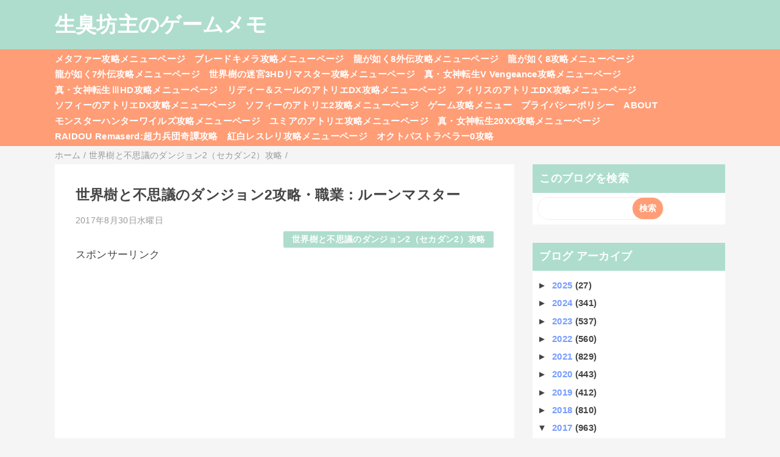

--- FILE ---
content_type: text/html; charset=utf-8
request_url: https://www.google.com/recaptcha/api2/aframe
body_size: 265
content:
<!DOCTYPE HTML><html><head><meta http-equiv="content-type" content="text/html; charset=UTF-8"></head><body><script nonce="iNAiw7sDGL8z3k616xdd-Q">/** Anti-fraud and anti-abuse applications only. See google.com/recaptcha */ try{var clients={'sodar':'https://pagead2.googlesyndication.com/pagead/sodar?'};window.addEventListener("message",function(a){try{if(a.source===window.parent){var b=JSON.parse(a.data);var c=clients[b['id']];if(c){var d=document.createElement('img');d.src=c+b['params']+'&rc='+(localStorage.getItem("rc::a")?sessionStorage.getItem("rc::b"):"");window.document.body.appendChild(d);sessionStorage.setItem("rc::e",parseInt(sessionStorage.getItem("rc::e")||0)+1);localStorage.setItem("rc::h",'1768515191911');}}}catch(b){}});window.parent.postMessage("_grecaptcha_ready", "*");}catch(b){}</script></body></html>

--- FILE ---
content_type: text/javascript; charset=UTF-8
request_url: https://bozumemo.blogspot.com/feeds/posts/default/-/%E4%B8%96%E7%95%8C%E6%A8%B9%E3%81%A8%E4%B8%8D%E6%80%9D%E8%AD%B0%E3%81%AE%E3%83%80%E3%83%B3%E3%82%B8%E3%83%A7%E3%83%B32%EF%BC%88%E3%82%BB%E3%82%AB%E3%83%80%E3%83%B32%EF%BC%89%E6%94%BB%E7%95%A5?alt=json-in-script&callback=mrp_input&max-results=10
body_size: 17170
content:
// API callback
mrp_input({"version":"1.0","encoding":"UTF-8","feed":{"xmlns":"http://www.w3.org/2005/Atom","xmlns$openSearch":"http://a9.com/-/spec/opensearchrss/1.0/","xmlns$blogger":"http://schemas.google.com/blogger/2008","xmlns$georss":"http://www.georss.org/georss","xmlns$gd":"http://schemas.google.com/g/2005","xmlns$thr":"http://purl.org/syndication/thread/1.0","id":{"$t":"tag:blogger.com,1999:blog-1698293626896699390"},"updated":{"$t":"2026-01-10T00:41:55.694+09:00"},"category":[{"term":"モンスターハンター4攻略"},{"term":"ゲーム情報"},{"term":"モンスターハンタークロスMHX攻略"},{"term":"モンスターハンター4G攻略"},{"term":"GE２攻略"},{"term":"ペルソナQ攻略"},{"term":"モンスターハンターダブルクロスMHXX攻略"},{"term":"新世界樹の迷宮2ファフニールの騎士攻略"},{"term":"新世界樹の迷宮2攻略"},{"term":"ゲームプレイ感想"},{"term":"世界樹の迷宮Ⅴ長き神話の果て（世界樹5\/SQ5）攻略"},{"term":"真・女神転生ディープストレンジジャーニー攻略"},{"term":"世界樹の迷宮X CROSS（クロス）攻略"},{"term":"ペルソナQ2（PQ2）攻略"},{"term":"P5（ペルソナ5\/Persona5）攻略"},{"term":"ポケットモンスターY攻略"},{"term":"ルルアのアトリエ攻略"},{"term":"ゼノブレイドクロス（ゼノクロ\/ゼノブレX）攻略"},{"term":"シアトリズムファイナルファンタジーカーテンコール攻略"},{"term":"リディー＆スールのアトリエ攻略"},{"term":"ソウルハッカーズ2攻略"},{"term":"真・女神転生V Vengeance（真VV）攻略"},{"term":"モンスターハンターワールド（MHW）攻略"},{"term":"P5R（ペルソナ5ザ・ロイヤル\/Persona5theRoyal）攻略"},{"term":"Vampire Survivors攻略"},{"term":"ライザのアトリエ3攻略"},{"term":"真・女神転生Ⅴ攻略"},{"term":"フィリスのアトリエ攻略"},{"term":"PS4ドラゴンクエストⅪ（ドラクエ11）攻略"},{"term":"シャリーのアトリエ攻略"},{"term":"モンスターハンターライズ：サンブレイク（MHRS）攻略"},{"term":"ドラゴンズクラウン攻略"},{"term":"閃乱カグラESTIVAL VERSUS攻略"},{"term":"オクトパストラベラー（OCTOPATH TRAVELER）攻略"},{"term":"龍が如く8攻略"},{"term":"真・女神転生ⅢノクターンHD攻略"},{"term":"ポケットモンスターオメガルビーアルファサファイア攻略"},{"term":"龍が如く7攻略"},{"term":"ゴッドイーターリザレクションGER攻略"},{"term":"ベヨネッタ3攻略"},{"term":"逆転裁判123攻略"},{"term":"モンスターハンターライズ（MHRise）攻略"},{"term":"3DSドラクエモンスターズ2攻略"},{"term":"ダークソウル2攻略"},{"term":"ファイナルファンタジー7リメイク（FF7R）攻略"},{"term":"大乱闘スマッシュブラザーズfor3DS\/WiiU攻略"},{"term":"龍が如く0ZERO攻略"},{"term":"世界樹と不思議のダンジョン2（セカダン2）攻略"},{"term":"ダークソウル3（DARK SOULSⅢ\/ダクソ3）攻略"},{"term":"どうぶつの森ハッピーホームデザイナー（ハピ森）攻略"},{"term":"ルーンファクトリー5攻略"},{"term":"龍が如く維新攻略"},{"term":"3DSドラゴンクエストⅧ（ドラクエ8）攻略"},{"term":"ファイナルファンタジー16攻略"},{"term":"フェイト\/サムライレムナント攻略"},{"term":"龍が如く維新極攻略"},{"term":"ブレイブリーデフォルト2攻略"},{"term":"真・女神転生ⅣFINAL（真4F\/メガテン4F）攻略"},{"term":"ライザのアトリエ攻略"},{"term":"アライアンス・アライブ（アラアラ）攻略"},{"term":"ブルーリフレクション　タイ（BLUE REFLECTION TIE\/帝）攻略"},{"term":"モンスターハンターワールド：アイスボーン（MHW：IB）攻略"},{"term":"ソフィーのアトリエ2攻略"},{"term":"P5S（ペルソナ5スクランブル ザ ファントム ストライカーズ）攻略"},{"term":"ユニコーンオーバーロード攻略"},{"term":"ドラゴンズクラウン小ネタ"},{"term":"HADES2（ハデス2）攻略"},{"term":"あつまれどうぶつの森（あつ森）攻略"},{"term":"エスカ＆ロジーのアトリエPlus攻略"},{"term":"スカーレットネクサス（SCARLET NEXUS）攻略"},{"term":"ソフィーのアトリエ攻略"},{"term":"世界樹の迷宮3HDリマスター攻略"},{"term":"新ロロナのアトリエ攻略"},{"term":"熱血硬派くにおくん外伝リバーシティガールズ2攻略"},{"term":"ベヨネッタ2攻略"},{"term":"LOST_JUDGMENT（ロストジャッジメント）：裁かれざる記憶攻略"},{"term":"セブンスドラゴンⅢcode:VFD（セブドラ3\/ナナドラ3）攻略"},{"term":"ライブアライブ（リメイク版）攻略"},{"term":"真女神転生Ⅳ小ネタ"},{"term":"ライザのアトリエ2攻略"},{"term":"新世界樹の迷宮小ネタ"},{"term":"龍が如く極2攻略"},{"term":"BLUE REFLECTIONブルーリフレクション幻に舞う少女の剣攻略"},{"term":"幻影異聞録＃FE攻略"},{"term":"シャリーのアトリエPlus攻略"},{"term":"アキバズトリップ2攻略"},{"term":"テイルズオブアライズ（toarise）攻略"},{"term":"ネルケと伝説の錬金術士たち～新たな大地のアトリエ～（ネルケのアトリエ）攻略"},{"term":"ファイアーエムブレム無双（FE無双）攻略"},{"term":"世界樹と不思議のダンジョン攻略"},{"term":"ドラッグオンドラグーン3攻略"},{"term":"P5T（ペルソナ5タクティカ）攻略"},{"term":"真女神転生Ⅳチャレンジクエスト"},{"term":"閃乱カグラPEACH BEACH SPLASH（閃乱カグラPBS）攻略"},{"term":"龍が如く6攻略"},{"term":"シアトリズムドラゴンクエスト"},{"term":"ニンテンドーダイレクト"},{"term":"デビルサバイバー2ブレイクレコード攻略"},{"term":"デビルサマナーソウルハッカーズ攻略"},{"term":"ドラゴンクエストヒーローズⅡ双子の王と予言の終わり（ドラクエヒーローズ2\/DQH2）攻略"},{"term":"北斗が如く攻略"},{"term":"HADES（ハデス）攻略"},{"term":"ωLabyrinthZ（オメガラビリンスゼット）攻略"},{"term":"喧嘩番長6攻略"},{"term":"CaligulaOVERDOSEカリギュラオーバードーズ（カリギュラOD）攻略"},{"term":"ゼルダ無双攻略"},{"term":"デビルメイクライ5（DevilMayCry5\/DMC5）攻略"},{"term":"ドラゴンクエストモンスターズ3魔族の王子とエルフの旅（DQM3）攻略"},{"term":"戦国BASARA4皇（戦国バサラ4皇）攻略"},{"term":"真女神転生Ⅳメインクエスト"},{"term":"ジャッジアイズJUDGE EYES：死神の遺言攻略"},{"term":"メタルマックスゼノ（METAL MAX Xeno）攻略"},{"term":"十三機兵防衛圏攻略"},{"term":"ポケットモンスターサン・ムーン（ポケモンサンムーン）攻略"},{"term":"戦国BASARA4攻略"},{"term":"新世界樹の迷宮クエスト攻略"},{"term":"ブレイブリーセカンド攻略"},{"term":"メルルのアトリエDX（アトリエ～アーランドの錬金術士１・２・３～）攻略"},{"term":"ラビリンスライフ（ωラビリンスライフ）攻略"},{"term":"リディー＆スールのアトリエDX攻略"},{"term":"仁王攻略"},{"term":"夜が来る！‐Square of the MOON- Remastered攻略"},{"term":"ドラゴンクエストヒーローズ攻略"},{"term":"ドラゴンクエストビルダーズ（DQB）攻略"},{"term":"バレットガールズ2（バレガ2）攻略"},{"term":"新世界樹の迷宮ストーリーモード攻略"},{"term":"ZEROESCAPE刻のジレンマ（極限脱出）攻略"},{"term":"シャリーのアトリエDX攻略"},{"term":"プロジェクトクロスゾーン2（PXZ2）攻略"},{"term":"ゆらぎ荘の幽奈さん湯けむり迷宮（ダンジョン）攻略"},{"term":"スプラトゥーン攻略Splatoon攻略"},{"term":"天穂のサクナヒメ攻略"},{"term":"朧村正元禄怪奇譚攻略"},{"term":"アーシャのアトリエPlus攻略"},{"term":"ポケットモンスターウルトラサンウルトラムーン（ポケモンUSUM）攻略"},{"term":"この素晴らしい世界に祝福を！～希望の迷宮と集いし冒険者たち～（このすば迷宮）攻略"},{"term":"ザンキゼロ攻略"},{"term":"ドラゴンクエストビルダーズ2（DQB2）攻略"},{"term":"マリーのアトリエリメイク（Remake）攻略"},{"term":"龍が如く7外伝名を消した男攻略"},{"term":"NieR:Automata（ニーア オートマタ）攻略"},{"term":"よるのないくに攻略"},{"term":"ポッ拳（家庭用）攻略"},{"term":"大逆転裁判-成歩堂龍ノ介の冒険-攻略"},{"term":"女神異聞録ペルソナ異空の塔編攻略"},{"term":"アーマードコアⅥ攻略（AC6攻略）"},{"term":"ジャスティス学園熱血青春日記2攻略"},{"term":"トトリのアトリエDX（アトリエ～アーランドの錬金術士1・2・3～）攻略"},{"term":"ヴァルキリーエリュシオン攻略"},{"term":"大逆転裁判2-成歩堂龍ノ介の覺悟-攻略"},{"term":"P4Dペルソナ4ダンシング・オールナイト攻略"},{"term":"なつもん！20世紀の夏休み攻略"},{"term":"スプラトゥーン2攻略Splatoon2攻略"},{"term":"オーディンスフィアレイヴスラシル（osl）攻略"},{"term":"ロードス島戦記ディードリット・イン・ワンダーラビリンス攻略"},{"term":"逆転裁判6攻略"},{"term":"閃乱カグラ2真紅攻略"},{"term":"龍が如く極攻略"},{"term":"Touhou Luna Night's（東方ルナナイツ）攻略"},{"term":"グラビティデイズ2（GRAVITY DAZE2)攻略"},{"term":"ブラッドステインド（Bloodstained Ritual of the Night）攻略"},{"term":"絶体絶命都市4+Plus（プラス）攻略"},{"term":"ジョジョの奇妙な冒険オールスターバトル攻略"},{"term":"ゼルダの伝説神々のトライフォース2攻略"},{"term":"救国のスネジンカ:Sentinel Girls2攻略"},{"term":"新サクラ大戦攻略"},{"term":"星のカービィトリプルデラックス攻略"},{"term":"Newガンダムブレイカー（ニューガンブレ）攻略"},{"term":"エスカ＆ロジーのアトリエDX攻略"},{"term":"グランブルーファンタジーヴァーサス（GBVS）攻略"},{"term":"モン勇（モンスターを倒して強い剣や鎧を手にしなさい。死んでも諦めずに強くなりなさい。勇者隊が魔王を倒すその日を信じています。）攻略"},{"term":"戦国BASARA真田幸村伝攻略"},{"term":"ゴッドイーター3GE3攻略"},{"term":"ソフィーのアトリエDX攻略"},{"term":"ワーク×ワーク（WORK×WORK）攻略"},{"term":"仁王2攻略"},{"term":"閃乱カグラBurst Re:Newal（バーストリニューアル\/BRN）攻略"},{"term":"Caligulaカリギュラ攻略"},{"term":"P4U2攻略"},{"term":"グリムグリモアOnceMore攻略"},{"term":"フィリスのアトリエDX攻略"},{"term":"真・女神転生SYNCHRONICITY PROLOGUE（シンクロニシティプロローグ）攻略"},{"term":"ベルセルク無双攻略"},{"term":"不思議の幻想郷ロータスラビリンス攻略"},{"term":"雑記"},{"term":"P4G攻略メモ"},{"term":"春ゆきてレトロチカ攻略"},{"term":"真女神転生Ⅳ検証"},{"term":"P5Dペルソナ5ダンシング・スターナイト攻略"},{"term":"ダンジョントラベラーズ2-2闇堕ちの乙女とはじまりの書（ダントラ2-2）攻略"},{"term":"プリンセスクラウン攻略"},{"term":"真女神転生Ⅳ魔人戦"},{"term":"Rise of the Ronin（ライズオブローニン）攻略メモ"},{"term":"新世界樹の迷宮QRコード"},{"term":"新世界樹の迷宮第六階層攻略"},{"term":"ドラゴンズクラウンバグ"},{"term":"溶鉄のマルフーシャSentinel Girls攻略"},{"term":"アームズ（ARMS）攻略"},{"term":"新世界樹の迷宮グリモア稼ぎ"},{"term":"真女神転生Ⅳトレーニングバトル"},{"term":"STRANGER OF PARADISE FINAL FANTASY ORIGIN（SOPFFO、FFオリジン、FF仁王）攻略"},{"term":"アーシャのアトリエDX攻略"},{"term":"今から始めるアーランドシリーズ"},{"term":"新世界樹の迷宮バグ"},{"term":"スパイダーマン2（Marvel's Spider-Man2）攻略"},{"term":"バルダーズ・ゲート3攻略メモ"},{"term":"巨影都市攻略"},{"term":"ゴーストオブツシマ（Ghost of Tsushima）攻略"},{"term":"モンスターハンターワイルズ攻略"},{"term":"真女神転生Ⅳバグ"},{"term":"P5X攻略メモ"},{"term":"アリスのハニハニクラッシュ攻略"},{"term":"レスレリアーナのアトリエ"},{"term":"新世界樹の迷宮クラシックモード攻略"}],"title":{"type":"text","$t":"生臭坊主のゲームメモ"},"subtitle":{"type":"html","$t":""},"link":[{"rel":"http://schemas.google.com/g/2005#feed","type":"application/atom+xml","href":"https:\/\/bozumemo.blogspot.com\/feeds\/posts\/default"},{"rel":"self","type":"application/atom+xml","href":"https:\/\/www.blogger.com\/feeds\/1698293626896699390\/posts\/default\/-\/%E4%B8%96%E7%95%8C%E6%A8%B9%E3%81%A8%E4%B8%8D%E6%80%9D%E8%AD%B0%E3%81%AE%E3%83%80%E3%83%B3%E3%82%B8%E3%83%A7%E3%83%B32%EF%BC%88%E3%82%BB%E3%82%AB%E3%83%80%E3%83%B32%EF%BC%89%E6%94%BB%E7%95%A5?alt=json-in-script\u0026max-results=10"},{"rel":"alternate","type":"text/html","href":"https:\/\/bozumemo.blogspot.com\/search\/label\/%E4%B8%96%E7%95%8C%E6%A8%B9%E3%81%A8%E4%B8%8D%E6%80%9D%E8%AD%B0%E3%81%AE%E3%83%80%E3%83%B3%E3%82%B8%E3%83%A7%E3%83%B32%EF%BC%88%E3%82%BB%E3%82%AB%E3%83%80%E3%83%B32%EF%BC%89%E6%94%BB%E7%95%A5"},{"rel":"hub","href":"http://pubsubhubbub.appspot.com/"},{"rel":"next","type":"application/atom+xml","href":"https:\/\/www.blogger.com\/feeds\/1698293626896699390\/posts\/default\/-\/%E4%B8%96%E7%95%8C%E6%A8%B9%E3%81%A8%E4%B8%8D%E6%80%9D%E8%AD%B0%E3%81%AE%E3%83%80%E3%83%B3%E3%82%B8%E3%83%A7%E3%83%B32%EF%BC%88%E3%82%BB%E3%82%AB%E3%83%80%E3%83%B32%EF%BC%89%E6%94%BB%E7%95%A5\/-\/%E4%B8%96%E7%95%8C%E6%A8%B9%E3%81%A8%E4%B8%8D%E6%80%9D%E8%AD%B0%E3%81%AE%E3%83%80%E3%83%B3%E3%82%B8%E3%83%A7%E3%83%B32%EF%BC%88%E3%82%BB%E3%82%AB%E3%83%80%E3%83%B32%EF%BC%89%E6%94%BB%E7%95%A5?alt=json-in-script\u0026start-index=11\u0026max-results=10"}],"author":[{"name":{"$t":"生臭坊主"},"uri":{"$t":"http:\/\/www.blogger.com\/profile\/10485239415343499157"},"email":{"$t":"noreply@blogger.com"},"gd$image":{"rel":"http://schemas.google.com/g/2005#thumbnail","width":"16","height":"16","src":"https:\/\/img1.blogblog.com\/img\/b16-rounded.gif"}}],"generator":{"version":"7.00","uri":"http://www.blogger.com","$t":"Blogger"},"openSearch$totalResults":{"$t":"63"},"openSearch$startIndex":{"$t":"1"},"openSearch$itemsPerPage":{"$t":"10"},"entry":[{"id":{"$t":"tag:blogger.com,1999:blog-1698293626896699390.post-6159255629350860369"},"published":{"$t":"2017-09-25T22:28:00.000+09:00"},"updated":{"$t":"2017-09-25T22:28:32.864+09:00"},"category":[{"scheme":"http://www.blogger.com/atom/ns#","term":"世界樹と不思議のダンジョン2（セカダン2）攻略"}],"title":{"type":"text","$t":"世界樹と不思議のダンジョン2攻略・バグ：お手軽にLV1攻撃力999キャラが出来てしまうバグ"},"content":{"type":"html","$t":"\u0026gt;\u003Ca href=\"http:\/\/bozumemo.blogspot.com\/p\/sqd2.html\"\u003E世界樹と不思議のダンジョン2攻略メニューページ\u003C\/a\u003E\u003Cbr \/\u003E\n\u003Cbr \/\u003E\n今作のバグで、装備を外した状態で鍛冶で武器のスロット2個目にATK（物理攻撃力増加効果）を付けた後に装備した状態で鍛冶スロット2個目をSTR増加効果で上書きすることで物理攻撃力が+7されていくバグがある。\u003Cbr \/\u003E\n\u0026gt;\u003Ca href=\"http:\/\/bozumemo.blogspot.jp\/2017\/09\/22.html\"\u003Eアームズバグ再び？鍛冶スロット2個目のバグについて\u003C\/a\u003E\u003Cbr \/\u003E\nが、これは手間も素材もかかる。\u003Cbr \/\u003E\n\u003Cbr \/\u003E\nこれとは逆に、装備した状態で鍛冶で武器のスロット2個目にATKを付けると物理攻撃力-7されるバグもある。\u003Cbr \/\u003E\nこの攻撃力を下げるバグを利用すると、簡単に攻撃力999のキャラが作成できてしまうバグがある。\u003Cbr \/\u003E\n\u003Ca href=\"https:\/\/blogger.googleusercontent.com\/img\/b\/R29vZ2xl\/AVvXsEikoBM4hKlLqLU7FUFfHhiD4VWzfDPhY9_s1mmi4EVHKLjc6VWtHLaD8ZUqq1kz2mjQQZBBknCmCU9u02zWhXVLJf532AZn7XDrIaWZd_M-xhTaspD7YcbHCNhQUojxs06CyfcapkB5Yvk\/s1600\/2017-09-25-133806.jpg\" imageanchor=\"1\"\u003E\u003Cimg border=\"0\" height=\"180\" src=\"https:\/\/blogger.googleusercontent.com\/img\/b\/R29vZ2xl\/AVvXsEikoBM4hKlLqLU7FUFfHhiD4VWzfDPhY9_s1mmi4EVHKLjc6VWtHLaD8ZUqq1kz2mjQQZBBknCmCU9u02zWhXVLJf532AZn7XDrIaWZd_M-xhTaspD7YcbHCNhQUojxs06CyfcapkB5Yvk\/s320\/2017-09-25-133806.jpg\" width=\"320\" \/\u003E\u003C\/a\u003E\u003Cbr \/\u003E\nまず、LV1のキャラクターを新規作成。\u003Cbr \/\u003E\nこのキャラクターにスロット2個目に空きのある武器※1を装備させて、スロット2個目にATKを付けて、攻撃力を下げる。\u003Cbr \/\u003E\n再度※2、このキャラクターにスロット2個目に空きのある武器※1を装備させて、スロット2個目にATKを付けて、攻撃力を下げる。\u003Cbr \/\u003E\nこれで攻撃力が0以下のキャラクターが作成できる。\u003Cbr \/\u003E\n攻撃力0以下のキャラクターが作成後、一旦宿屋でセーブしてタイトルメニューに戻る。\u003Cbr \/\u003E\nタイトルメニューからロードしなおすと、攻撃力0以下にしたキャラクターの攻撃力が999になっている…。\u003Cbr \/\u003E\n※1：2個目のスロットをATKで上書きできれば空きスロットじゃなくてもいいかも？\u003Cbr \/\u003E\n※2：STRが低い職は1回で攻撃力0以下になるが、STRが高い職は2回しないと攻撃力0以下にならない。\u003Cbr \/\u003E\n\u003Cbr \/\u003E\n攻撃力0以下に下がったキャラクターがいるとロードしなおすと攻撃力999になるといったバグだと思われるので、LV高いキャラだと手間がかかると思われる。\u003Cbr \/\u003E\nこのバグで上がった攻撃力もリセットダンジョンでは解除される。\u003Cbr \/\u003E\n\u003Cbr \/\u003E\nやっぱ今作の鍛冶は何が起こるかわからなくて怖い…。\u003Cbr \/\u003E\nとりあえず、バグを避けるなら現状装備した状態では鍛冶をしないほうがよさげ。\u003Cbr \/\u003E\n\u003Cbr \/\u003E\n\u0026gt;\u003Ca href=\"http:\/\/bozumemo.blogspot.com\/p\/sqd2.html\"\u003E世界樹と不思議のダンジョン2攻略メニューページ\u003C\/a\u003E"},"link":[{"rel":"replies","type":"application/atom+xml","href":"https:\/\/bozumemo.blogspot.com\/feeds\/6159255629350860369\/comments\/default","title":"コメントの投稿"},{"rel":"replies","type":"text/html","href":"https:\/\/bozumemo.blogspot.com\/2017\/09\/2lv1999.html#comment-form","title":"0 件のコメント"},{"rel":"edit","type":"application/atom+xml","href":"https:\/\/www.blogger.com\/feeds\/1698293626896699390\/posts\/default\/6159255629350860369"},{"rel":"self","type":"application/atom+xml","href":"https:\/\/www.blogger.com\/feeds\/1698293626896699390\/posts\/default\/6159255629350860369"},{"rel":"alternate","type":"text/html","href":"https:\/\/bozumemo.blogspot.com\/2017\/09\/2lv1999.html","title":"世界樹と不思議のダンジョン2攻略・バグ：お手軽にLV1攻撃力999キャラが出来てしまうバグ"}],"author":[{"name":{"$t":"生臭坊主"},"uri":{"$t":"http:\/\/www.blogger.com\/profile\/10485239415343499157"},"email":{"$t":"noreply@blogger.com"},"gd$image":{"rel":"http://schemas.google.com/g/2005#thumbnail","width":"16","height":"16","src":"https:\/\/img1.blogblog.com\/img\/b16-rounded.gif"}}],"media$thumbnail":{"xmlns$media":"http://search.yahoo.com/mrss/","url":"https:\/\/blogger.googleusercontent.com\/img\/b\/R29vZ2xl\/AVvXsEikoBM4hKlLqLU7FUFfHhiD4VWzfDPhY9_s1mmi4EVHKLjc6VWtHLaD8ZUqq1kz2mjQQZBBknCmCU9u02zWhXVLJf532AZn7XDrIaWZd_M-xhTaspD7YcbHCNhQUojxs06CyfcapkB5Yvk\/s72-c\/2017-09-25-133806.jpg","height":"72","width":"72"},"thr$total":{"$t":"0"}},{"id":{"$t":"tag:blogger.com,1999:blog-1698293626896699390.post-694282196683410851"},"published":{"$t":"2017-09-20T17:59:00.002+09:00"},"updated":{"$t":"2017-09-25T14:24:59.625+09:00"},"category":[{"scheme":"http://www.blogger.com/atom/ns#","term":"世界樹と不思議のダンジョン2（セカダン2）攻略"}],"title":{"type":"text","$t":"世界樹と不思議のダンジョン2攻略・バグまとめ"},"content":{"type":"html","$t":"\u0026gt;\u003Ca href=\"http:\/\/bozumemo.blogspot.com\/p\/sqd2.html\"\u003E世界樹と不思議のダンジョン2攻略メニューページ\u003C\/a\u003E\u003Cbr \/\u003E\n\u003Cbr \/\u003E\nとりあえず9\/20現在確認できたバグをまとめておきました。\u003Cbr \/\u003E\nほかにもあるかも？\u003Cbr \/\u003E\n\u003Cbr \/\u003E\n\u003Cb\u003E・鍛冶バグ\u003C\/b\u003E\u003Cbr \/\u003E\n\u003Ca href=\"http:\/\/bozumemo.blogspot.jp\/2017\/09\/22.html\"\u003Eアームズバグ再び？鍛冶スロット2個目のバグについて\u003C\/a\u003Eに記載。\u003Cbr \/\u003E\n現在ATK関連のみ確認されているが、他に影響があるのか謎が多いバグ。\u003Cbr \/\u003E\n→追記：\u003Ca href=\"http:\/\/bozumemo.blogspot.jp\/2017\/09\/2lv1999.html\"\u003Eお手軽にLV1攻撃力999キャラが出来てしまうバグ\u003C\/a\u003E\u003Cbr \/\u003E\n上記鍛冶スロット2個目のバグを利用後に特定の条件で発生するバグ。\u003Cbr \/\u003E\n\u003Cbr \/\u003E\n\u003Cb\u003E・ダンサースキル記載ミス？バグ\u003C\/b\u003E\u003Cbr \/\u003E\n\u003Ca href=\"http:\/\/bozumemo.blogspot.jp\/2017\/09\/2_17.html\"\u003Eダンサーの部屋全体効果詐欺？\u003C\/a\u003Eに記載。\u003Cbr \/\u003E\n効果範囲が説明文と違うバグ。\u003Cbr \/\u003E\n\u003Cbr \/\u003E\n\u003Cb\u003E・チャージ系スキル中断バグ\u003C\/b\u003E\u003Cbr \/\u003E\n\u003Ca href=\"http:\/\/bozumemo.blogspot.jp\/2017\/09\/2_20.html\"\u003Eチャージ系スキル中断バグ\u003C\/a\u003Eに記載。\u003Cbr \/\u003E\n\u003Cbr \/\u003E\n\u003Cb\u003E・アイテム販売関連バグ\u003C\/b\u003E\u003Cbr \/\u003E\nアイテム辞典の記載ミスなのかは不明だが、アイテム辞典の購入素材を売っても販売開始されないアイテムがいくつかある。\u003Cbr \/\u003E\n藍結晶を素材とした巻物複数種\u003Cbr \/\u003E\nプーカのしっぽを素材とした白の水薬\u003Cbr \/\u003E\nニジプーカの帽子を素材とした黄金の水薬\u003Cbr \/\u003E\n\u003Cbr \/\u003E\n\u0026gt;\u003Ca href=\"http:\/\/bozumemo.blogspot.com\/p\/sqd2.html\"\u003E世界樹と不思議のダンジョン2攻略メニューページ\u003C\/a\u003E"},"link":[{"rel":"replies","type":"application/atom+xml","href":"https:\/\/bozumemo.blogspot.com\/feeds\/694282196683410851\/comments\/default","title":"コメントの投稿"},{"rel":"replies","type":"text/html","href":"https:\/\/bozumemo.blogspot.com\/2017\/09\/2_38.html#comment-form","title":"0 件のコメント"},{"rel":"edit","type":"application/atom+xml","href":"https:\/\/www.blogger.com\/feeds\/1698293626896699390\/posts\/default\/694282196683410851"},{"rel":"self","type":"application/atom+xml","href":"https:\/\/www.blogger.com\/feeds\/1698293626896699390\/posts\/default\/694282196683410851"},{"rel":"alternate","type":"text/html","href":"https:\/\/bozumemo.blogspot.com\/2017\/09\/2_38.html","title":"世界樹と不思議のダンジョン2攻略・バグまとめ"}],"author":[{"name":{"$t":"生臭坊主"},"uri":{"$t":"http:\/\/www.blogger.com\/profile\/10485239415343499157"},"email":{"$t":"noreply@blogger.com"},"gd$image":{"rel":"http://schemas.google.com/g/2005#thumbnail","width":"16","height":"16","src":"https:\/\/img1.blogblog.com\/img\/b16-rounded.gif"}}],"thr$total":{"$t":"0"}},{"id":{"$t":"tag:blogger.com,1999:blog-1698293626896699390.post-3706523411414095001"},"published":{"$t":"2017-09-20T17:24:00.002+09:00"},"updated":{"$t":"2017-09-20T17:24:24.472+09:00"},"category":[{"scheme":"http://www.blogger.com/atom/ns#","term":"世界樹と不思議のダンジョン2（セカダン2）攻略"}],"title":{"type":"text","$t":"世界樹と不思議のダンジョン2攻略・バグ：チャージ系スキル中断バグ"},"content":{"type":"html","$t":"\u0026gt;\u003Ca href=\"http:\/\/bozumemo.blogspot.com\/p\/sqd2.html\"\u003E世界樹と不思議のダンジョン2攻略メニューページ\u003C\/a\u003E\u003Cbr \/\u003E\n\u003Cbr \/\u003E\nソードマンのソードテンペストや、モンクの光明拳、ガンナーのチャージショットなど使用するとⅠターン貯め動作が入り、次ターンに発動する所謂チャージ系スキル。\u003Cbr \/\u003E\n\u003Cbr \/\u003E\nこのチャージ系スキルの貯め動作中に、メディックのオートヒール、カースメーカーの殺気の眼差しなど一部パッシブスキルが発動すると、貯め動作が中断し攻撃が発動しない。\u003Cbr \/\u003E\nこれだけなら仕様である可能性も高いのだが、\u003Cbr \/\u003E\nプリンス\/プリンセスの品格だけは、習得しているだけで品格が発動しなくても貯め動作を100％中断してしまうのでバグと思われる。\u003Cbr \/\u003E\n\u003Cbr \/\u003E\n逆にカウンターⅠ使用中に、光明拳を使用すると貯め動作中はカウンターの反撃が発生しないっぽい？\u003Cbr \/\u003E\n\u003Cbr \/\u003E\n\u0026gt;\u003Ca href=\"http:\/\/bozumemo.blogspot.com\/p\/sqd2.html\"\u003E世界樹と不思議のダンジョン2攻略メニューページ\u003C\/a\u003E"},"link":[{"rel":"replies","type":"application/atom+xml","href":"https:\/\/bozumemo.blogspot.com\/feeds\/3706523411414095001\/comments\/default","title":"コメントの投稿"},{"rel":"replies","type":"text/html","href":"https:\/\/bozumemo.blogspot.com\/2017\/09\/2_20.html#comment-form","title":"0 件のコメント"},{"rel":"edit","type":"application/atom+xml","href":"https:\/\/www.blogger.com\/feeds\/1698293626896699390\/posts\/default\/3706523411414095001"},{"rel":"self","type":"application/atom+xml","href":"https:\/\/www.blogger.com\/feeds\/1698293626896699390\/posts\/default\/3706523411414095001"},{"rel":"alternate","type":"text/html","href":"https:\/\/bozumemo.blogspot.com\/2017\/09\/2_20.html","title":"世界樹と不思議のダンジョン2攻略・バグ：チャージ系スキル中断バグ"}],"author":[{"name":{"$t":"生臭坊主"},"uri":{"$t":"http:\/\/www.blogger.com\/profile\/10485239415343499157"},"email":{"$t":"noreply@blogger.com"},"gd$image":{"rel":"http://schemas.google.com/g/2005#thumbnail","width":"16","height":"16","src":"https:\/\/img1.blogblog.com\/img\/b16-rounded.gif"}}],"thr$total":{"$t":"0"}},{"id":{"$t":"tag:blogger.com,1999:blog-1698293626896699390.post-8429810663009809455"},"published":{"$t":"2017-09-17T16:35:00.002+09:00"},"updated":{"$t":"2017-09-17T17:17:15.583+09:00"},"category":[{"scheme":"http://www.blogger.com/atom/ns#","term":"世界樹と不思議のダンジョン2（セカダン2）攻略"}],"title":{"type":"text","$t":"世界樹と不思議のダンジョン2攻略・バグ：ダンサーの部屋全体効果詐欺？"},"content":{"type":"html","$t":"\u0026gt;\u003Ca href=\"http:\/\/bozumemo.blogspot.com\/p\/sqd2.html\"\u003E世界樹と不思議のダンジョン2攻略メニューページ\u003C\/a\u003E\u003Cbr \/\u003E\n\u003Cbr \/\u003E\nダンサーのリジェネワルツやフレッシュワルツなど、一部のスキルはスキルレベルを上げると部屋にいるメンバーに効果があると説明文に記載されるものがある。\u003Cbr \/\u003E\nしかし、実際には、3マスまでしか効果がない。\u003Cbr \/\u003E\n\u003Cbr \/\u003E\nプリンス\/プリンセスの号令や、カースメーカーの部屋全体状態異常付与スキルや、ケンカクやルーンマスターの部屋全体攻撃スキルなどは問題なく部屋全体に効果があるので、ダンサーのみのバグ？というか説明文の記載ミス？\u003Cbr \/\u003E\n\u003Cdiv\u003E\n\u003Cbr \/\u003E\u003C\/div\u003E\nちなみにワイドダンスを使用すると、しっかりと部屋内全メンバーに効果がでる…。\u003Cbr \/\u003E\n\u003Cbr \/\u003E\n\u003Cb\u003E▼検証\u003C\/b\u003E\u003Cbr \/\u003E\nボス部屋でリジェネワルツを使用したときに離れたパラディンが回復していなかったので検証…。\u003Cbr \/\u003E\n\u003Cbr \/\u003E\nリジェネワルツを使用した状態で、辻風の印石を使用して仲間を吹き飛ばしてダメージを与えるも、3マス範囲内でなければ回復せず。\u003Cbr \/\u003E\n\u003Cbr \/\u003E\n麻痺の印石を味方に投げつけて、その味方から4マス以上離れた位置でフレッシュワルツを使用するも効果なし。\u003Cbr \/\u003E\n\u003Cbr \/\u003E\nヒールダンスは部屋全体に効果あり。\u003Cbr \/\u003E\n\u003Cbr \/\u003E\nワイドダンスを使用すると、リジェネワルツ\/フレッシュワルツも部屋全体に効果あり。\u003Cbr \/\u003E\n\u003Cbr \/\u003E\n\u0026gt;\u003Ca href=\"http:\/\/bozumemo.blogspot.com\/p\/sqd2.html\"\u003E世界樹と不思議のダンジョン2攻略メニューページ\u003C\/a\u003E"},"link":[{"rel":"replies","type":"application/atom+xml","href":"https:\/\/bozumemo.blogspot.com\/feeds\/8429810663009809455\/comments\/default","title":"コメントの投稿"},{"rel":"replies","type":"text/html","href":"https:\/\/bozumemo.blogspot.com\/2017\/09\/2_17.html#comment-form","title":"0 件のコメント"},{"rel":"edit","type":"application/atom+xml","href":"https:\/\/www.blogger.com\/feeds\/1698293626896699390\/posts\/default\/8429810663009809455"},{"rel":"self","type":"application/atom+xml","href":"https:\/\/www.blogger.com\/feeds\/1698293626896699390\/posts\/default\/8429810663009809455"},{"rel":"alternate","type":"text/html","href":"https:\/\/bozumemo.blogspot.com\/2017\/09\/2_17.html","title":"世界樹と不思議のダンジョン2攻略・バグ：ダンサーの部屋全体効果詐欺？"}],"author":[{"name":{"$t":"生臭坊主"},"uri":{"$t":"http:\/\/www.blogger.com\/profile\/10485239415343499157"},"email":{"$t":"noreply@blogger.com"},"gd$image":{"rel":"http://schemas.google.com/g/2005#thumbnail","width":"16","height":"16","src":"https:\/\/img1.blogblog.com\/img\/b16-rounded.gif"}}],"thr$total":{"$t":"0"}},{"id":{"$t":"tag:blogger.com,1999:blog-1698293626896699390.post-7592169610111818035"},"published":{"$t":"2017-09-16T14:59:00.001+09:00"},"updated":{"$t":"2017-09-16T15:03:14.612+09:00"},"category":[{"scheme":"http://www.blogger.com/atom/ns#","term":"世界樹と不思議のダンジョン2（セカダン2）攻略"}],"title":{"type":"text","$t":"世界樹と不思議のダンジョン2攻略・鍛冶：即死効果のススメ＆おまけ：他の状態異常付与を付けると即死率が下がる？"},"content":{"type":"html","$t":"\u0026gt;\u003Ca href=\"http:\/\/bozumemo.blogspot.com\/p\/sqd2.html\"\u003E世界樹と不思議のダンジョン2攻略メニューページ\u003C\/a\u003E\u003Cbr \/\u003E\n\u003Cbr \/\u003E\n今作も前作同様に、鍛冶で武器に付ける効果は即死効果がオススメ。\u003Cbr \/\u003E\n終盤敵のHPの増加に加えて、耐性の多様化も伴って、倒しづらくなる。\u003Cbr \/\u003E\nそのため、単純に火力を高めたり、属性を変更したりするよりも即死を狙ったほうが手っ取り早い。\u003Cbr \/\u003E\n\u003Cbr \/\u003E\nただし、鍛冶で付けた即死効果はスキルにはのらないので要注意。\u003Cbr \/\u003E\nそのため、ケンカクなど物理スキルメインのキャラの武器には、物理攻撃力増加効果と命中率増加効果を付けるとよい。\u003Cbr \/\u003E\n\u003Cbr \/\u003E\n杖は攻撃力が低いものの、スロット数が多いので、即死効果を付けるのに向いている。\u003Cbr \/\u003E\nまた、銃はスロット数が少ないものの、遠くから攻撃でき、通常攻撃での運用が多いので、即死効果を付けるのにオススメ。\u003Cbr \/\u003E\n\u003Cbr \/\u003E\n\u003Cb\u003E・注意点\u003C\/b\u003E\u003Cbr \/\u003E\n即死効果と他の状態異常付与が一緒に発生する状況だと、即死の発生率が下がるっぽい。\u003Cbr \/\u003E\n例えば、困惑の舞を習得したダンサーに即死効果を付けた武器を装備させた場合、困惑の舞のスキルレベルを上げると混乱率は高まるが即死率は下がる。\u003Cbr \/\u003E\n\u003Cbr \/\u003E\n即死に限らずなんらかの状態異常付与を狙う場合は一つに特化させたほうがよさげかも？\u003Cbr \/\u003E\nただ、ダンサーを使う場合、手数が増える剣の舞の前提スキルに困惑の舞が必要なので、悩ましいところ…。\u003Cbr \/\u003E\nとりあえず、前提条件分習得して剣の舞を習得するのがよさげ…？\u003Cbr \/\u003E\n\u003Cbr \/\u003E\n\u003Cb\u003E▼おまけ：即死と困惑の舞の付与率検証時データ\u003C\/b\u003E\u003Cbr \/\u003E\nパラディン\/ダンサーLV99・世界樹の金枝+99、小迷宮カガリ洞窟B1Fで検証\u003Cbr \/\u003E\nミス：0\/通常：1\/即死：2\/混乱：3で記録。\u003Cbr \/\u003E\n\u003Cbr \/\u003E\n武器効果：即死効果5\/命中率増加3+スキル：困惑の舞8時\u003Cbr \/\u003E\n即死：63回中8回｜12.7％\u003Cbr \/\u003E\n混乱：63回中21回｜33.3％\u003Cbr \/\u003E\n空振り：66回中3回｜4.5％\u003Cbr \/\u003E\n・大ナマケモノ\u003Cbr \/\u003E\n0311　\u003Cbr \/\u003E\n111\u003Cbr \/\u003E\n12\u003Cbr \/\u003E\n331\u003Cbr \/\u003E\n・モリヤンマ\u003Cbr \/\u003E\n1001\u003Cbr \/\u003E\n11\u003Cbr \/\u003E\n・痺れエリンギ\u003Cbr \/\u003E\n311\u003Cbr \/\u003E\n331\u003Cbr \/\u003E\n・コールドネイル\u003Cbr \/\u003E\n2\u003Cbr \/\u003E\n3111\u003Cbr \/\u003E\n・かぎづめモグラ\u003Cbr \/\u003E\n2\u003Cbr \/\u003E\n32\u003Cbr \/\u003E\n33131\u003Cbr \/\u003E\n331311\u003Cbr \/\u003E\n・ひっかきモグラ\u003Cbr \/\u003E\n2\u003Cbr \/\u003E\n2\u003Cbr \/\u003E\n・彷徨う狒狒\u003Cbr \/\u003E\n112\u003Cbr \/\u003E\n3111\u003Cbr \/\u003E\n111\u003Cbr \/\u003E\n・お化けフクロウ\u003Cbr \/\u003E\n2\u003Cbr \/\u003E\n331\u003Cbr \/\u003E\n・ボールアニマル\u003Cbr \/\u003E\n3113331\u003Cbr \/\u003E\n\u003Cbr \/\u003E\n武器効果：即死効果5\/命中率増加3+スキル：困惑の舞3時\u003Cbr \/\u003E\n即死：80回中16回\/20％\u003Cbr \/\u003E\n混乱：80回中9回\/11.25％\u003Cbr \/\u003E\n空振り：81回中1回\/1.2％\u003Cbr \/\u003E\n・大ナマケモノ\u003Cbr \/\u003E\n112\u003Cbr \/\u003E\n1111\u003Cbr \/\u003E\n111\u003Cbr \/\u003E\n・モリヤンマ\u003Cbr \/\u003E\n11\u003Cbr \/\u003E\n11\u003Cbr \/\u003E\n11\u003Cbr \/\u003E\n・痺れエリンギ\u003Cbr \/\u003E\n2\u003Cbr \/\u003E\n2\u003Cbr \/\u003E\n12\u003Cbr \/\u003E\n1111\u003Cbr \/\u003E\n・コールドネイル\u003Cbr \/\u003E\n132\u003Cbr \/\u003E\n2\u003Cbr \/\u003E\n・かぎづめモグラ\u003Cbr \/\u003E\n\u003Cbr \/\u003E\n・ひっかきモグラ\u003Cbr \/\u003E\n111\u003Cbr \/\u003E\n2\u003Cbr \/\u003E\n312\u003Cbr \/\u003E\n・彷徨う狒狒\u003Cbr \/\u003E\n1131\u003Cbr \/\u003E\n112\u003Cbr \/\u003E\n111\u003Cbr \/\u003E\n・お化けフクロウ\u003Cbr \/\u003E\n112\u003Cbr \/\u003E\n2\u003Cbr \/\u003E\n2\u003Cbr \/\u003E\n13101\u003Cbr \/\u003E\n・ボールアニマル\u003Cbr \/\u003E\n2\u003Cbr \/\u003E\n131111\u003Cbr \/\u003E\n2\u003Cbr \/\u003E\n113111\u003Cbr \/\u003E\n2\u003Cbr \/\u003E\n111331\u003Cbr \/\u003E\n11312\u003Cbr \/\u003E\n\u003Cbr \/\u003E\n\u0026gt;\u003Ca href=\"http:\/\/bozumemo.blogspot.com\/p\/sqd2.html\"\u003E世界樹と不思議のダンジョン2攻略メニューページ\u003C\/a\u003E"},"link":[{"rel":"replies","type":"application/atom+xml","href":"https:\/\/bozumemo.blogspot.com\/feeds\/7592169610111818035\/comments\/default","title":"コメントの投稿"},{"rel":"replies","type":"text/html","href":"https:\/\/bozumemo.blogspot.com\/2017\/09\/2_16.html#comment-form","title":"0 件のコメント"},{"rel":"edit","type":"application/atom+xml","href":"https:\/\/www.blogger.com\/feeds\/1698293626896699390\/posts\/default\/7592169610111818035"},{"rel":"self","type":"application/atom+xml","href":"https:\/\/www.blogger.com\/feeds\/1698293626896699390\/posts\/default\/7592169610111818035"},{"rel":"alternate","type":"text/html","href":"https:\/\/bozumemo.blogspot.com\/2017\/09\/2_16.html","title":"世界樹と不思議のダンジョン2攻略・鍛冶：即死効果のススメ＆おまけ：他の状態異常付与を付けると即死率が下がる？"}],"author":[{"name":{"$t":"生臭坊主"},"uri":{"$t":"http:\/\/www.blogger.com\/profile\/10485239415343499157"},"email":{"$t":"noreply@blogger.com"},"gd$image":{"rel":"http://schemas.google.com/g/2005#thumbnail","width":"16","height":"16","src":"https:\/\/img1.blogblog.com\/img\/b16-rounded.gif"}}],"thr$total":{"$t":"0"}},{"id":{"$t":"tag:blogger.com,1999:blog-1698293626896699390.post-1102600774002687617"},"published":{"$t":"2017-09-15T23:58:00.003+09:00"},"updated":{"$t":"2017-09-16T00:04:15.739+09:00"},"category":[{"scheme":"http://www.blogger.com/atom/ns#","term":"ゲームプレイ感想"},{"scheme":"http://www.blogger.com/atom/ns#","term":"世界樹と不思議のダンジョン2（セカダン2）攻略"}],"title":{"type":"text","$t":"3DS「世界樹と不思議のダンジョン2」ネタバレありプレイ感想"},"content":{"type":"html","$t":"世界樹と不思議のダンジョン2をクリアしたので恒例のネタバレありのプレイ感想を記載しておきます…。\u003Cbr \/\u003E\n\u003Cdiv\u003E\n今作全ダンジョンクリア済み\/モンスター図鑑コンプリート\/アイテム図鑑は☓\u003Cbr \/\u003E\n\u003Cdiv\u003E\n前作の感想は\u003Ca href=\"http:\/\/bozumemo.blogspot.jp\/2015\/03\/3ds.html\"\u003E3DS「世界樹と不思議のダンジョン」クリア記念ネタバレありプレイ感想\u003C\/a\u003Eに記載。\u003C\/div\u003E\n\u003Cdiv\u003E\n\u003Cbr \/\u003E\u003C\/div\u003E\n\u003Cdiv\u003E\n\u003Cb\u003E▼先着購入特典はGOOD！\u003C\/b\u003E\u003C\/div\u003E\n\u003C\/div\u003E\n\u003Cdiv\u003E\n今作は、世界樹の迷宮シリーズと不思議なダンジョンシリーズ第2弾。\u003C\/div\u003E\n\u003Cdiv\u003E\n今回は世界樹シリーズ10周年ということもあり、特典が豪華。\u003C\/div\u003E\n\u003Cdiv\u003E\n今作の先着購入特典は世界樹10周年記念ユーザーズベスト・アルバム。\u003C\/div\u003E\n\u003Cdiv\u003E\nCD2枚組でユーザー投票で選ばれた名曲30曲収録と非常に嬉しい逸品。\u003C\/div\u003E\n\u003Cdiv\u003E\n\u003Cbr \/\u003E\u003C\/div\u003E\n\u003Cdiv\u003E\n\u003Cb\u003E▼サブクラスで広がるスキル構成\/PT編成の楽しさ\u003C\/b\u003E\u003C\/div\u003E\n\u003Cdiv\u003E\n今作の大きな追加要素”サブクラス”。\u003C\/div\u003E\n\u003Cdiv\u003E\nサブクラスの追加により、メインの職業とは別にもう一つ、他の職業のスキルを習得できるようになった。\u003C\/div\u003E\n\u003Cdiv\u003E\nまた、サブの職業が装備できる武器\/盾も装備できるように（防具はできない）。\u003C\/div\u003E\n\u003Cdiv\u003E\nこれにより、メインサブの組み合わせを考える楽しみが増えた。\u003C\/div\u003E\n\u003Cdiv\u003E\nスキル構成\/PT編成を考える”世界樹的な楽しさ”は前作よりもパワーアップしている。\u003C\/div\u003E\n\u003Cdiv\u003E\nしかし、ガンナーが妙にステータスが低かったり、ダンサーメイン時のみ特殊性能（たまに倍速行動化）があったりとバランス調整あまりされてない感はある。\u003C\/div\u003E\n\u003Cdiv\u003E\n\u003Cbr \/\u003E\u003C\/div\u003E\n\u003Cdiv\u003E\n\u003Cb\u003E▼気になった点あれこれ\u003C\/b\u003E\u003C\/div\u003E\n\u003Cdiv\u003E\n\u003Cb\u003E・PTによる弊害\u003C\/b\u003E\u003C\/div\u003E\n\u003Cdiv\u003E\nスキル構成\/PT編成を考えるのは世界樹的な面白さではあるものの、\u003C\/div\u003E\n\u003Cdiv\u003E\n多人数PTでのダンジョン探索は、どうしてもテンポが悪く感じる。\u003C\/div\u003E\n\u003Cdiv\u003E\nまた、前作より多少は改善されたとはいえ、スキルが増えるほど味方AIの行動がストレスになることが多い。\u003C\/div\u003E\n\u003Cdiv\u003E\n例えば、アイテムによる割り込み行動はバンバンしてくるのに、HP回復系スキルでの回復行動はHPが一定以下にならないとしてくれない。\u003C\/div\u003E\n\u003Cdiv\u003E\nまた、HPギリギリだからフルヒーリングをしてほしいのにヒーリングで回復したりなど…。\u003C\/div\u003E\n\u003Cdiv\u003E\n\u003Cb\u003E・バグ\u003C\/b\u003E\u003C\/div\u003E\n\u003Cdiv\u003E\n前作はプリンス\/プリンセスのスキルにSTRが増加するバグがあったが\u003C\/div\u003E\n\u003Cdiv\u003E\n今作では、鍛冶で攻撃力が増減するバグがある。\u003C\/div\u003E\n\u003Cdiv\u003E\n現状攻撃力のみに影響があるとされているバグだが、\u003C\/div\u003E\n\u003Cdiv\u003E\n鍛冶は見えないステータスにも影響を与えているため、そこらがバグでおかしくなっていないのか不安がつきまとう。\u003C\/div\u003E\n\u003Cdiv\u003E\n\u003Cb\u003E・不思議のダンジョン的な面白さ\u003C\/b\u003E\u003C\/div\u003E\n\u003Cdiv\u003E\n今作も前作同様、基本的には魔物からの素材で武器\/防具\/アクセサリーを作成する。\u003Cbr \/\u003E\nまた、部屋に入ったあと一定ターンで消える宝箱から武器\/防具などを入手できるが、微妙なものが多い。\u003C\/div\u003E\n\u003Cdiv\u003E\n結晶フロアが追加されたが、いいアイテムが取れることはほとんどない。\u003C\/div\u003E\n\u003Cdiv\u003E\nモンスターハウスや泥棒のメリットがないのも前作と同様。\u003C\/div\u003E\n\u003Cdiv\u003E\n終盤解禁されるリセットダンジョンでは、低階層から良い装備がでることもあるので、少し楽しい位。\u003C\/div\u003E\n\u003Cdiv\u003E\n…が、基本引き継ぎダンジョンなため、あまり不思議のダンジョン的な面白さは薄い感はある。\u003C\/div\u003E\n\u003Cdiv\u003E\n\u003Cb\u003E・アリの巣構造ダンジョンが相変わらず酷い\u003C\/b\u003E\u003C\/div\u003E\n\u003Cdiv\u003E\n今作のダンジョンも前作同様、降り階段が複数の分岐のアリの巣構造になっている。\u003Cbr \/\u003E\n昇り階段もあり、引き返すことも可能で、分岐の先が行き止まりということもある。\u003C\/div\u003E\n\u003Cdiv\u003E\n前作では、琥珀床でお腹も回復出来たが、今作の結晶床ではお腹は回復しなくなったため、より面倒な要素になったといえる。\u003C\/div\u003E\n\u003Cdiv\u003E\nリセットダンジョンでは空腹を解消する手段が少ないため、スキルでこまめにHP回復しつつ進むはめに…。\u003C\/div\u003E\n\u003Cdiv\u003E\n\u003Cb\u003E・敵の多さ\/処理落ち\u003C\/b\u003E\u003C\/div\u003E\n\u003Cdiv\u003E\n前作は階段降りたら10体以上の敵がいるというケースが多かったが、今作ではそういったことはなく、改善された。\u003C\/div\u003E\n\u003Cdiv\u003E\nモンスターハウスや結晶フロア、DOE戦などで敵が多くなることはある。\u003C\/div\u003E\n\u003Cdiv\u003E\nしかし、後半になると高火力の部屋全体技をしてくる敵が増えてくるため、結局のところ部屋全体雷攻撃+麻痺付与or部屋全体睡眠付与のスキルで対処する必要があるため、前作とあまり変わっていないとも言える…。\u003C\/div\u003E\n\u003Cdiv\u003E\nまた、4人PTで多数の敵と戦闘する場面や、採取系スキル高レベルで採取ポイントを連続で踏むなど、多人数PTや一部状況で処理落ちしているように感じる。\u003C\/div\u003E\n\u003Cdiv\u003E\nこれは旧3DSだからかも？\u003C\/div\u003E\n\u003Cdiv\u003E\n\u003Cb\u003E・物理攻撃のミスの多さ\u003C\/b\u003E\u003C\/div\u003E\n\u003Cdiv\u003E\n前作同様、通常攻撃や物理攻撃はミスが多い。\u003C\/div\u003E\n\u003Cdiv\u003E\n\u003Cb\u003E・ドロップ率\u003C\/b\u003E\u003C\/div\u003E\n\u003Cdiv\u003E\n今作もドロップ率の悪さと、ドロップ条件のわかりづらさはあるものの、\u003C\/div\u003E\n\u003Cdiv\u003E\n前作と違い、入手しやすい黄泉の粉を敵に投げつけることで必ずドロップするようになったため、かなり改善されたと言える。\u003C\/div\u003E\n\u003Cdiv\u003E\n…が、相変わらずモンスター図鑑\/アイテム辞典がわかりづらく、アイテム辞典埋めをする気にはならなかった…。\u003C\/div\u003E\n\u003Cdiv\u003E\n\u003Cb\u003E・テキストなど\u003C\/b\u003E\u003C\/div\u003E\n\u003Cdiv\u003E\n前作は終盤急にミステリー調になったり、酒場の会話や、兄と勘違いする妹クエストなど奇妙なテキストがありましたが、今作ではストーリー全般で何かがおかしい…。\u003C\/div\u003E\n\u003Cdiv\u003E\nストーリーの重要なキャラクターが冒険者のグラフィックの使い回しだったり、\u003C\/div\u003E\n\u003Cdiv\u003E\nナレーションが君は～～をしてもいいししなくてもいいと言うような世界樹のお決まりの言い回しを多用してるかと思えば、突然「な、なんだって～～～～」と驚いたりと、なんだか落ち着かないテキストだったり…\u003C\/div\u003E\n\u003Cdiv\u003E\nそのわりに酒場のクエスト周りの会話は淡白だったり…\u003Cbr \/\u003E\nと、なんだか全体的に雰囲気がおかしい。\u003Cbr \/\u003E\nストーリー自体は、古代人が作った妖魔と精霊のいざこざに巻き込まれた冒険者の話と、おかしくはないのだが…。\u003C\/div\u003E\n\u003Cdiv\u003E\n\u003Cbr \/\u003E\u003C\/div\u003E\n\u003Cdiv\u003E\n\u003Cdiv\u003E\n\u003Cb\u003E▼総評：悪い意味であまり変わっていない\u003C\/b\u003E\u003C\/div\u003E\n\u003Cdiv\u003E\n前作は色々と不満点が多かったため、今作では色々と変更\/改善されると思っていた。\u003C\/div\u003E\n\u003Cdiv\u003E\n…が、今作では細かい部分で改善されたところはあるものの、根本的にはあまり変わっていなかったため、がっかり…。\u003C\/div\u003E\n\u003Cdiv\u003E\nPT編成を色々と変える楽しさはあるのだが、個人的にはモチベーションが上がらなかった…。\u003C\/div\u003E\n\u003C\/div\u003E\n\u003Cdiv\u003E\n\u003Cbr \/\u003E\u003C\/div\u003E\n\u003Cdiv\u003E\nフォローしとくと、前作に特に不満がなく楽しめたという人は楽しめると思います。\u003C\/div\u003E\n\u003Cdiv\u003E\n\u003Cbr \/\u003E\u003C\/div\u003E\n"},"link":[{"rel":"replies","type":"application/atom+xml","href":"https:\/\/bozumemo.blogspot.com\/feeds\/1102600774002687617\/comments\/default","title":"コメントの投稿"},{"rel":"replies","type":"text/html","href":"https:\/\/bozumemo.blogspot.com\/2017\/09\/3ds2.html#comment-form","title":"0 件のコメント"},{"rel":"edit","type":"application/atom+xml","href":"https:\/\/www.blogger.com\/feeds\/1698293626896699390\/posts\/default\/1102600774002687617"},{"rel":"self","type":"application/atom+xml","href":"https:\/\/www.blogger.com\/feeds\/1698293626896699390\/posts\/default\/1102600774002687617"},{"rel":"alternate","type":"text/html","href":"https:\/\/bozumemo.blogspot.com\/2017\/09\/3ds2.html","title":"3DS「世界樹と不思議のダンジョン2」ネタバレありプレイ感想"}],"author":[{"name":{"$t":"生臭坊主"},"uri":{"$t":"http:\/\/www.blogger.com\/profile\/10485239415343499157"},"email":{"$t":"noreply@blogger.com"},"gd$image":{"rel":"http://schemas.google.com/g/2005#thumbnail","width":"16","height":"16","src":"https:\/\/img1.blogblog.com\/img\/b16-rounded.gif"}}],"thr$total":{"$t":"0"}},{"id":{"$t":"tag:blogger.com,1999:blog-1698293626896699390.post-631503764469744510"},"published":{"$t":"2017-09-13T20:08:00.000+09:00"},"updated":{"$t":"2017-09-13T20:08:01.020+09:00"},"category":[{"scheme":"http://www.blogger.com/atom/ns#","term":"世界樹と不思議のダンジョン2（セカダン2）攻略"}],"title":{"type":"text","$t":"世界樹と不思議のダンジョン2攻略・泥棒について\/ゼブラテリウムについて"},"content":{"type":"html","$t":"\u0026gt;\u003Ca href=\"http:\/\/bozumemo.blogspot.com\/p\/sqd2.html\"\u003E世界樹と不思議のダンジョン2攻略メニューページ\u003C\/a\u003E\u003Cbr \/\u003E\n\u003Cb\u003E\u003Cbr \/\u003E\u003C\/b\u003E\n\u003Cb\u003E▼泥棒について\u003C\/b\u003E\u003Cbr \/\u003E\n不思議のダンジョンシリーズ恒例の泥棒。\u003Cbr \/\u003E\nダンジョンにて、闇の女商人が稀に店を開いている。\u003Cbr \/\u003E\nこの店に置いてある商品を拾い、お金を支払わずに部屋から出ると泥棒状態になる。\u003Cbr \/\u003E\n泥棒状態になると、ゼブラテリウムが出現するようになる。\u003Cbr \/\u003E\n泥棒状態中は、アリアドネの糸\/ブラスト：全員指揮\/ブラスト：全力逃走などが使用不可。\u003Cbr \/\u003E\nまた、リーダー変更不可になるため、操作キャラが変更できなくなるので要注意。\u003Cbr \/\u003E\n階段を下りる、もしくは上ることで、他の階へ移動すると泥棒状態は解除される。\u003Cbr \/\u003E\n\u003Cbr \/\u003E\nちなみに、泥棒状態じゃない時に店主である闇の女商人を間違えて攻撃しても（倒してしまっても）泥棒扱いにならない。\u003Cbr \/\u003E\nが、倒してしまうとお金を支払うことができなくなるので要注意。\u003Cbr \/\u003E\n\u003Cbr \/\u003E\n泥棒には、ただで商品を入手できるといったメリットがあるものの、金銭的に安いものばかりなので泥棒するメリットはほぼ皆無。\u003Cbr \/\u003E\n\u003Cdiv\u003E\nそのため、泥棒する理由としては、モンスター図鑑埋めのためにゼブラテリウムを倒すことのみなので、PTが強くなってから1度だけ泥棒に挑戦すれば十分。\u003C\/div\u003E\n\u003Cbr \/\u003E\n\u003Cb\u003E▼ゼブラテリウムについて\u003C\/b\u003E\u003Cbr \/\u003E\n泥棒状態になると、その階で出現するようになる強敵。\u003Cbr \/\u003E\n1体だけでもキツイが、かなり沸いてくるので危険。\u003Cbr \/\u003E\nゼブラテリウムのHP500～600？ほど。\u003Cbr \/\u003E\n非常に攻撃力が高い※上に、常時倍速行動と非常に強力。\u003Cbr \/\u003E\nとはいえ、ゼブラテリウムの攻撃は単体攻撃のみで、防御面は耐性が全て通常で状態異常も効く。\u003Cbr \/\u003E\n即死も効くので、ある程度レベルが高ければ睡眠などで無力化してから即死付与をたくさんつけた武器で攻撃するなどで問題なく対処できる。\u003Cbr \/\u003E\n\u003Cbr \/\u003E\n※LV99防御力336のパラディンでも、ゼブラテリウムのアームハンマーで45～50ほど（ディバイドモードで25～30ほど）のダメージを食らう。\u003Cbr \/\u003E\n\u003Cbr \/\u003E\n\u0026gt;\u003Ca href=\"http:\/\/bozumemo.blogspot.com\/p\/sqd2.html\"\u003E世界樹と不思議のダンジョン2攻略メニューページ\u003C\/a\u003E"},"link":[{"rel":"replies","type":"application/atom+xml","href":"https:\/\/bozumemo.blogspot.com\/feeds\/631503764469744510\/comments\/default","title":"コメントの投稿"},{"rel":"replies","type":"text/html","href":"https:\/\/bozumemo.blogspot.com\/2017\/09\/2_13.html#comment-form","title":"0 件のコメント"},{"rel":"edit","type":"application/atom+xml","href":"https:\/\/www.blogger.com\/feeds\/1698293626896699390\/posts\/default\/631503764469744510"},{"rel":"self","type":"application/atom+xml","href":"https:\/\/www.blogger.com\/feeds\/1698293626896699390\/posts\/default\/631503764469744510"},{"rel":"alternate","type":"text/html","href":"https:\/\/bozumemo.blogspot.com\/2017\/09\/2_13.html","title":"世界樹と不思議のダンジョン2攻略・泥棒について\/ゼブラテリウムについて"}],"author":[{"name":{"$t":"生臭坊主"},"uri":{"$t":"http:\/\/www.blogger.com\/profile\/10485239415343499157"},"email":{"$t":"noreply@blogger.com"},"gd$image":{"rel":"http://schemas.google.com/g/2005#thumbnail","width":"16","height":"16","src":"https:\/\/img1.blogblog.com\/img\/b16-rounded.gif"}}],"thr$total":{"$t":"0"}},{"id":{"$t":"tag:blogger.com,1999:blog-1698293626896699390.post-8287834710624809358"},"published":{"$t":"2017-09-12T21:20:00.001+09:00"},"updated":{"$t":"2017-09-24T02:06:02.190+09:00"},"category":[{"scheme":"http://www.blogger.com/atom/ns#","term":"世界樹と不思議のダンジョン2（セカダン2）攻略"}],"title":{"type":"text","$t":"世界樹と不思議のダンジョン2攻略・オススメ職業\/スキル"},"content":{"type":"html","$t":"\u0026gt;\u003Ca href=\"http:\/\/bozumemo.blogspot.com\/p\/sqd2.html\"\u003E世界樹と不思議のダンジョン2攻略メニューページ\u003C\/a\u003E\u003Cbr \/\u003E\n\u003Cbr \/\u003E\n個人的にオススメの職業\/スキルを記載しておきます。\u003Cbr \/\u003E\n\u003Cbr \/\u003E\n\u003Cb\u003E・パラディン\u003C\/b\u003E\u003Cbr \/\u003E\nソロ\/パーティともにオススメ。\u003Cbr \/\u003E\n生存能力の高さはピカイチ。\u003Cbr \/\u003E\nHPが非常に高く、盾と重鎧が装備でき、スキルで盾マスタリ\/物理防御ブーストがあり、非常に硬い。\u003Cbr \/\u003E\nこれに加えて、屈強による状態異常耐性上昇や、決死の覚悟による戦闘不能回避により、事故死も防ぎやすいため、ソロでの探索にも向いている。\u003Cbr \/\u003E\nPTでは、挑発もしくはディバイドモードを使うことで、PTメンバーを庇うことができるのが大きい。\u003Cbr \/\u003E\n終盤になると、高火力な部屋全体攻撃をしてくる敵も増えてくるため、ディバイドモードで低防御力の味方を庇うことが出来るパラディンがパーティに一人いると非常に頼もしい。\u003Cbr \/\u003E\n\u003Cbr \/\u003E\n\u003Cb\u003E・ダンサー\/ガンナー\u003C\/b\u003E\u003Cbr \/\u003E\nパーティでオススメ。\u003Cbr \/\u003E\nメイン：ダンサー\/サブ：ガンナーの組み合わせがオススメ。\u003Cbr \/\u003E\nガンナーをサブにすることで銃を装備できるようになり、\u003Cbr \/\u003E\n剣の舞+華麗な脚捌き+困惑の舞+銃マスタリ+ダブルアタック+ウィークショットを習得させて通常攻撃特化型にすると、AI任せでも非常に役立つPTメンバーになる。\u003Cbr \/\u003E\nこれに加えて、メインダンサーの場合のみ行動順時にたまに倍速行動化することがあるため、手数が非常に多くなる。\u003Cbr \/\u003E\n手数が多いので、鍛冶でスロットに即死付加効果をたくさんつけることで、遠距離から即死攻撃をバンバン決めてくれるようになる。\u003Cbr \/\u003E\n\u003Cbr \/\u003E\n\u003Cb\u003E・カースメーカー（orルーンマスター）\u003C\/b\u003E\u003Cbr \/\u003E\nパーティでオススメ。\u003Cbr \/\u003E\n前作同様に、今作でも状態異常が非常に強い。\u003Cbr \/\u003E\nモンスターハウスに遭遇しても\u003Cbr \/\u003E\nルーンマスター：神雷の大印術（部屋全体雷属性攻撃+麻痺付与）\u003Cbr \/\u003E\nカースメーカー：睡眠の呪言（部屋全体睡眠付与）\/混沌の呪言（部屋全体様々な状態異常付与）\u003Cbr \/\u003E\nの内どれか使えば、敵を無力化できるので非常に楽になる。\u003Cbr \/\u003E\n\u003Cbr \/\u003E\nただ、麻痺は1回攻撃すると解除される上に、今作のボス戦はほぼ雷に対して強耐持ちが多いので、ルーンマスターを使う場合は神雷の大印術だけに頼るのは要注意。\u003Cbr \/\u003E\n\u003Cbr \/\u003E\nスキルレベルを最大まで上げていれば、状態異常付与はほぼ成功するため、状態異常目的ならカースメーカーもルーンマスターもサブで十分かも。\u003Cbr \/\u003E\n\u003Cbr \/\u003E\nちなみに、ペイントレードは最大HPと現在HPの差で威力が決まるため、最大HPの多いパラディンやシノビのほうが火力が出る。\u003Cbr \/\u003E\n\u003Cb\u003E\u003Cbr \/\u003E\u003C\/b\u003E\n\u003Cb\u003E・ケンカクもしくはサブケンカク\u003C\/b\u003E\u003Cbr \/\u003E\nパーティでオススメ。\u003Cbr \/\u003E\nケンカクのスキル一刀の奥義死の門（部屋全体攻撃+即死付与）と、奥義紅鳥破（前方広範囲+壁貫通）がTP消費は激しいものの、広範囲高火力で使いやすい。\u003Cbr \/\u003E\n巨大モンスター相手には2ヒットするため、さらに火力が伸びる。\u003Cbr \/\u003E\nまた、抜刀の型による攻撃防御上昇も使い勝手が良い。\u003Cbr \/\u003E\n\u003Cbr \/\u003E\nフーライで脱兎の如しと抜刀の型使用後に部屋に入り、死の門をぶっ放すと言った形で部屋内にいる敵を一掃しやすい。\u003Cbr \/\u003E\n\u003Cbr \/\u003E\n終盤の敵相手でも斬耐性が無い相手なら上記奥義でほぼ一撃で倒すことができるので、装備している刀に鍛冶効果：HITをつけて命中率を上げるとよさげ。\u003Cbr \/\u003E\n強力だがTP消費が激しいので、アムリタがかなり必要になる。\u003Cbr \/\u003E\nそのため、TP回復手段に困らない通常ダンジョンでは非常に役立つのだが、TP回復手段が乏しいリセットダンジョンは少々不向きな感はある。\u003Cbr \/\u003E\n\u003Cbr \/\u003E\n二刀の奥義八双飛びも最高クラスのダメージを叩き出せるが、上記より少し使い勝手が悪い。\u003Cbr \/\u003E\nまた、ケンカク自身のステータスはSTRが高いものの、それ以外がいまいちなので、他の前衛職をメインにし、ケンカクをサブにするのも手。\u003Cbr \/\u003E\n\u003Cb\u003E\u003Cbr \/\u003E\u003C\/b\u003E\n\u003Cb\u003E・フーライ\u003C\/b\u003E\u003Cbr \/\u003E\nソロオススメ。\u003Cbr \/\u003E\n防具がどれでも装備でき、武器も剣\/刀\/槌\/杖\/突剣と色々装備できるため、入手した装備が無駄になりにくいので、リセットダンジョンでのソロ潜りにも向いている。\u003Cbr \/\u003E\n\u003Cbr \/\u003E\nフーライといえば脱兎の如し。\u003Cbr \/\u003E\n任意に倍速行動化できるのはやはり大きな強み。\u003Cbr \/\u003E\n脱兎の如しによる倍速行動化がどの職でも活用でき、各武器や盾が装備できるようになるので、どのサブを付けるか困ったらとりあえずフーライ付けるのもあり。\u003Cbr \/\u003E\n\u003Cbr \/\u003E\nロックストーン、辻風、道具知識、罠破壊やトンネルなど探索に地味に役立つスキルも多い。\u003Cbr \/\u003E\n\u003Cbr \/\u003E\n\u0026gt;\u003Ca href=\"http:\/\/bozumemo.blogspot.com\/p\/sqd2.html\"\u003E世界樹と不思議のダンジョン2攻略メニューページ\u003C\/a\u003E"},"link":[{"rel":"replies","type":"application/atom+xml","href":"https:\/\/bozumemo.blogspot.com\/feeds\/8287834710624809358\/comments\/default","title":"コメントの投稿"},{"rel":"replies","type":"text/html","href":"https:\/\/bozumemo.blogspot.com\/2017\/09\/2_12.html#comment-form","title":"0 件のコメント"},{"rel":"edit","type":"application/atom+xml","href":"https:\/\/www.blogger.com\/feeds\/1698293626896699390\/posts\/default\/8287834710624809358"},{"rel":"self","type":"application/atom+xml","href":"https:\/\/www.blogger.com\/feeds\/1698293626896699390\/posts\/default\/8287834710624809358"},{"rel":"alternate","type":"text/html","href":"https:\/\/bozumemo.blogspot.com\/2017\/09\/2_12.html","title":"世界樹と不思議のダンジョン2攻略・オススメ職業\/スキル"}],"author":[{"name":{"$t":"生臭坊主"},"uri":{"$t":"http:\/\/www.blogger.com\/profile\/10485239415343499157"},"email":{"$t":"noreply@blogger.com"},"gd$image":{"rel":"http://schemas.google.com/g/2005#thumbnail","width":"16","height":"16","src":"https:\/\/img1.blogblog.com\/img\/b16-rounded.gif"}}],"thr$total":{"$t":"0"}},{"id":{"$t":"tag:blogger.com,1999:blog-1698293626896699390.post-2287746084037027010"},"published":{"$t":"2017-09-11T19:45:00.003+09:00"},"updated":{"$t":"2017-09-11T20:39:53.068+09:00"},"category":[{"scheme":"http://www.blogger.com/atom/ns#","term":"世界樹と不思議のダンジョン2（セカダン2）攻略"}],"title":{"type":"text","$t":"世界樹と不思議のダンジョン2攻略・D.O.E一覧"},"content":{"type":"html","$t":"\u0026gt;\u003Ca href=\"http:\/\/bozumemo.blogspot.com\/p\/sqd2.html\"\u003E世界樹と不思議のダンジョン2攻略メニューページ\u003C\/a\u003E\u003Cbr \/\u003E\n\u003Cbr \/\u003E\nようやくモンスター図鑑のD.O.Eの欄が埋まったので、一覧を記載しておきます。\u003Cbr \/\u003E\n各D.O.Eの討伐確認できた出現場所、耐性、さまよう宝箱以外のドロップアイテムを記載。\u003Cbr \/\u003E\n\u003Cbr \/\u003E\nちなみに、モンスター図鑑NORMAL\/D.O.E\/BOSS全て埋めた状態で、温泉宿こもれび\u0026gt;憩いのコーナー\u0026gt;モンスター図鑑を選択することで、獅子の紋章\/必殺バンドを貰える。\u003Cbr \/\u003E\n獅子の紋章は、攻撃力+10でHPスロット8個分のアクセサリ\u003Cbr \/\u003E\n必殺バンドは、CRIスロット6個分のアクセサリ\u003Cbr \/\u003E\n\u003Cbr \/\u003E\n\u003Cb\u003E▼D.O.E一覧\u003C\/b\u003E\u003Cbr \/\u003E\n・ビッグモス\u003Cbr \/\u003E\n出現：第4迷宮巨植の樹海\u003Cbr \/\u003E\n弱点：壊雷\/通常：斬突火氷\u003Cbr \/\u003E\nドロップ：薄紫の翅\u003Cbr \/\u003E\n\u003Cbr \/\u003E\n・アイスシザーズ\u003Cbr \/\u003E\n出現：小迷宮カガリ洞窟\u003Cbr \/\u003E\n弱点：火\/通常：雷\/耐久：斬突壊\/鉄壁：氷\u003Cbr \/\u003E\nドロップ：凍てつく大鎌\u003Cbr \/\u003E\n\u003Cbr \/\u003E\n・荒ぶる駝獣\u003Cbr \/\u003E\n出現：第5迷宮渇きの砂丘\u003Cbr \/\u003E\n弱点：火氷雷\/通常：斬突壊\u003Cbr \/\u003E\nドロップ：先の分かれた尻尾\u003Cbr \/\u003E\n\u003Cbr \/\u003E\n・呪われし飛南瓜\u003Cbr \/\u003E\n出現：第6迷宮幻想白森\u003Cbr \/\u003E\n通常：雷\/耐久：火氷\/強耐：斬突壊\u003Cbr \/\u003E\nドロップ：呪詛の棘骨\/青白い呪骨\u003Cbr \/\u003E\n\u003Cbr \/\u003E\n・圧倒する巨翼\u003Cbr \/\u003E\n出現：第6迷宮幻想白森\u003Cbr \/\u003E\n通常：斬突壊火氷雷\u003Cbr \/\u003E\nドロップ：巨翼の羽根\u003Cbr \/\u003E\n\u003Cbr \/\u003E\n・森の破壊者\u003Cbr \/\u003E\n出現：第7迷宮畏怖の山\u003Cbr \/\u003E\n通常：斬突壊火氷雷\u003Cbr \/\u003E\nドロップ：熊の毛皮\/破壊者の拘束腕\u003Cbr \/\u003E\n\u003Cbr \/\u003E\n・太古の門番\u003Cbr \/\u003E\n出現：第7迷宮畏怖の山\u003Cbr \/\u003E\n弱点：火氷雷\/強耐：斬突壊\u003Cbr \/\u003E\nドロップ：謎の金属片\u003Cbr \/\u003E\n\u003Cbr \/\u003E\n・コカトリス\u003Cbr \/\u003E\n出現：第9迷宮超古代の脈流\u003Cbr \/\u003E\n弱点：雷\/通常：斬突火氷\/強耐：壊\u003Cbr \/\u003E\nドロップ：石化鳥の嘴\u003Cbr \/\u003E\n\u003Cbr \/\u003E\n・モスロード\u003Cbr \/\u003E\n出現：第9迷宮超古代の脈流\u003Cbr \/\u003E\n通常：斬突壊火氷雷\u003Cbr \/\u003E\nドロップ：薄赤の翅\u003Cbr \/\u003E\n\u003Cbr \/\u003E\n・審理の門番\u003Cbr \/\u003E\n出現：第9迷宮超古代の脈流\u003Cbr \/\u003E\n弱点：火氷雷\/強耐：斬突壊\u003Cbr \/\u003E\nドロップ：黒い焼結体\u003Cbr \/\u003E\n\u003Cbr \/\u003E\n・魔界の武王\u003Cbr \/\u003E\n出現：第10迷宮水晶の崖\u003Cbr \/\u003E\n通常：氷\/強耐：斬突壊雷\/鉄壁：火\u003Cbr \/\u003E\nドロップ：千年甲羅\/練磨された甲羅\u003Cbr \/\u003E\n\u003Cbr \/\u003E\n・死を呼ぶ骨竜\u003Cbr \/\u003E\n出現：第10迷宮水晶の崖\u003Cbr \/\u003E\n弱点：斬突壊火氷\/強耐：雷\u003Cbr \/\u003E\nドロップ：骨竜の胸殻\/骨竜の尾\/掻きむしった心臓\u003Cbr \/\u003E\n\u003Cbr \/\u003E\n・とこしえの魔竜\u003Cbr \/\u003E\n出現：第10迷宮水晶の崖\u003Cbr \/\u003E\n通常：火氷雷\/強耐：斬突壊\u003Cbr \/\u003E\nドロップ：青生生魂の胸骨\/青生生魂の血晶\/石化した心臓\u003Cbr \/\u003E\n\u003Cbr \/\u003E\n・永劫の玄王\u003Cbr \/\u003E\n出現：紅蓮の洞窟\u003Cbr \/\u003E\n通常：氷\/耐性：火雷\/強耐：斬突壊\u003Cbr \/\u003E\nドロップ：百年甲羅\u003Cbr \/\u003E\n\u003Cbr \/\u003E\n・古空の支配者\u003Cbr \/\u003E\n出現：紅蓮の洞窟\u003Cbr \/\u003E\n通常：斬突壊火氷雷\u003Cbr \/\u003E\nドロップ：太古の大羽根\u003Cbr \/\u003E\n\u003Cbr \/\u003E\n・獣王ベルゼルケル\u003Cbr \/\u003E\n出現：仙境の楽園\u003Cbr \/\u003E\n通常：斬突壊火氷雷\u003Cbr \/\u003E\nドロップ：獣王の鉤爪\/逆立つ獣王皮\u003Cbr \/\u003E\n\u003Cbr \/\u003E\n・ラフレシア\u003Cbr \/\u003E\n出現：仙境の楽園\u003Cbr \/\u003E\n弱点：斬火\/通常：突雷\/強耐：壊氷\u003Cbr \/\u003E\nドロップ：大きな花びら\u003Cbr \/\u003E\n\u003Cbr \/\u003E\n・ディノゲーター\u003Cbr \/\u003E\n出現：仙境の楽園\u003Cbr \/\u003E\n通常：火氷雷\/耐性：斬突壊\u003Cbr \/\u003E\nドロップ：硬質なワニ皮\/突き落とされた牙\u003Cbr \/\u003E\n\u003Cbr \/\u003E\n・粉砕する大牙\u003Cbr \/\u003E\n出現：呪いの洞穴\u003Cbr \/\u003E\n通常：火氷雷\/耐性：斬突壊\u003Cbr \/\u003E\nドロップ：大牙鰐の皮\u003Cbr \/\u003E\n\u003Cbr \/\u003E\n・貪欲な毒蜥蜴\u003Cbr \/\u003E\n出現：呪いの洞穴\u003Cbr \/\u003E\n弱点：氷\/通常：斬突壊雷\/強耐：火\u003Cbr \/\u003E\nドロップ：大トカゲの背ビレ\u003Cbr \/\u003E\n\u003Cbr \/\u003E\n・幻惑の飛南瓜\u003Cbr \/\u003E\n出現：第12迷宮超時空間水域\u003Cbr \/\u003E\n通常：斬突壊\/耐性：火氷雷\u003Cbr \/\u003E\nドロップ：薄紫の花蔓\u003Cbr \/\u003E\n\u003Cbr \/\u003E\n・三頭飛南瓜\u003Cbr \/\u003E\n出現：第12迷宮超時空間水域\u003Cbr \/\u003E\n弱点：火氷雷\/鉄壁：斬突壊\u003Cbr \/\u003E\nドロップ：青白い呪骨\/毒まみれの南瓜\u003Cbr \/\u003E\n\u003Cbr \/\u003E\n・樹海の炎王\u003Cbr \/\u003E\n出現：第12迷宮超時空間水域\u003Cbr \/\u003E\n弱点：氷\/通常：斬突壊雷\/鉄壁：火\u003Cbr \/\u003E\nドロップ：炎王の背角\u003Cbr \/\u003E\n\u003Cbr \/\u003E\n・樹海の氷王\u003Cbr \/\u003E\n出現：第12迷宮超時空間水域\u003Cbr \/\u003E\n弱点：雷\/通常：斬突壊火\/鉄壁：氷\u003Cbr \/\u003E\nドロップ：氷王の頭角\/乱れた氷剣骨\u003Cbr \/\u003E\n\u003Cbr \/\u003E\n・樹海の雷王\u003Cbr \/\u003E\n出現：第12迷宮超時空間水域\u003Cbr \/\u003E\n弱点：火\/通常：斬突壊氷\/鉄壁：雷\u003Cbr \/\u003E\nドロップ：雷王の背ビレ\/毒染めの雷角\u003Cbr \/\u003E\n\u003Cbr \/\u003E\n・血の裂断者\u003Cbr \/\u003E\n出現：小迷宮カガリ洞窟\u003Cbr \/\u003E\n通常：斬突壊火氷雷\u003Cbr \/\u003E\nドロップ：切り裂き爪\u003Cbr \/\u003E\n\u003Cbr \/\u003E\n・ヒュージモア\u003Cbr \/\u003E\n出現：小迷宮メメタの岩場\u003Cbr \/\u003E\n弱点：壊雷\/通常：斬突火氷\u003Cbr \/\u003E\nドロップ：大鳥の足腱\/封じられた俊足\u003Cbr \/\u003E\n\u003Cbr \/\u003E\n・プーカ\u003Cbr \/\u003E\n出現：小迷宮ツヅマ森林\u003Cbr \/\u003E\n鉄壁：斬突壊火氷雷\u003Cbr \/\u003E\nドロップ：宝典\/白の水薬\/プーカのしっぽ\u003Cbr \/\u003E\n\u003Cbr \/\u003E\n・冷徹な監視者\u003Cbr \/\u003E\n出現：小迷宮メメタの岩場\u003Cbr \/\u003E\n通常：氷雷\/耐性：突壊\/強耐：斬火\u003Cbr \/\u003E\nドロップ：トゲつき鉄球\u003Cbr \/\u003E\n\u003Cbr \/\u003E\n・狂乱の角鹿\u003Cbr \/\u003E\n出現：大集結山脈\u003Cbr \/\u003E\n弱点：雷\/通常：斬突壊火氷\u003Cbr \/\u003E\nドロップ：鹿の毛皮\/切断された鹿角\u003Cbr \/\u003E\n\u003Cbr \/\u003E\n・ゴールドホーン\u003Cbr \/\u003E\n出現：大集結山脈\u003Cbr \/\u003E\n通常：斬突壊火氷雷\u003Cbr \/\u003E\nドロップ：黄金鹿の毛皮\/黄金鹿の角\u003Cbr \/\u003E\n\u003Cbr \/\u003E\n・ジャイアントモア\u003Cbr \/\u003E\n出現：大集結山脈\u003Cbr \/\u003E\n弱点：雷\/通常：斬突壊火氷\u003Cbr \/\u003E\nドロップ：巨駝鳥の足腱\u003Cbr \/\u003E\n\u003Cbr \/\u003E\n・巨大な邪花\u003Cbr \/\u003E\n出現：大集結山脈\u003Cbr \/\u003E\n弱点：斬火\/通常：突氷\/強耐：壊雷\u003Cbr \/\u003E\nドロップ：薄藍の花蔦\/凍った青花弁\u003Cbr \/\u003E\n\u003Cbr \/\u003E\n・ゴーレム\u003Cbr \/\u003E\n出現：大集結山脈\u003Cbr \/\u003E\n通常：火氷雷\/耐性：斬突壊\u003Cbr \/\u003E\nドロップ：石像のカケラ\/石像の剛腕\u003Cbr \/\u003E\n\u003Cbr \/\u003E\n・全てを狩るもの\u003Cbr \/\u003E\n出現：大集結山脈\u003Cbr \/\u003E\n通常：斬突壊火氷雷\u003Cbr \/\u003E\nドロップ：やわらかな大鎌\/縛られた大鎌\u003Cbr \/\u003E\n\u003Cbr \/\u003E\n\u0026gt;\u003Ca href=\"http:\/\/bozumemo.blogspot.com\/p\/sqd2.html\"\u003E世界樹と不思議のダンジョン2攻略メニューページ\u003C\/a\u003E"},"link":[{"rel":"replies","type":"application/atom+xml","href":"https:\/\/bozumemo.blogspot.com\/feeds\/2287746084037027010\/comments\/default","title":"コメントの投稿"},{"rel":"replies","type":"text/html","href":"https:\/\/bozumemo.blogspot.com\/2017\/09\/2doe.html#comment-form","title":"0 件のコメント"},{"rel":"edit","type":"application/atom+xml","href":"https:\/\/www.blogger.com\/feeds\/1698293626896699390\/posts\/default\/2287746084037027010"},{"rel":"self","type":"application/atom+xml","href":"https:\/\/www.blogger.com\/feeds\/1698293626896699390\/posts\/default\/2287746084037027010"},{"rel":"alternate","type":"text/html","href":"https:\/\/bozumemo.blogspot.com\/2017\/09\/2doe.html","title":"世界樹と不思議のダンジョン2攻略・D.O.E一覧"}],"author":[{"name":{"$t":"生臭坊主"},"uri":{"$t":"http:\/\/www.blogger.com\/profile\/10485239415343499157"},"email":{"$t":"noreply@blogger.com"},"gd$image":{"rel":"http://schemas.google.com/g/2005#thumbnail","width":"16","height":"16","src":"https:\/\/img1.blogblog.com\/img\/b16-rounded.gif"}}],"thr$total":{"$t":"0"}},{"id":{"$t":"tag:blogger.com,1999:blog-1698293626896699390.post-8167399136591944640"},"published":{"$t":"2017-09-10T23:08:00.001+09:00"},"updated":{"$t":"2017-09-10T23:08:12.160+09:00"},"category":[{"scheme":"http://www.blogger.com/atom/ns#","term":"世界樹と不思議のダンジョン2（セカダン2）攻略"}],"title":{"type":"text","$t":"世界樹と不思議のダンジョン2攻略・各職LV99時ステータス一覧"},"content":{"type":"html","$t":"\u0026gt;\u003Ca href=\"http:\/\/bozumemo.blogspot.com\/p\/sqd2.html\"\u003E世界樹と不思議のダンジョン2攻略メニューページ\u003C\/a\u003E\u003Cbr \/\u003E\n\u003Cbr \/\u003E\nようやく全職LV99にできたのでLV99時のステータスを記載しておきます。\u003Cbr \/\u003E\nちなみに、説明書によると\u003Cbr \/\u003E\n\u003Cspan style=\"font-family: Courier New, Courier, monospace;\"\u003ESTR：攻撃力など\u003C\/span\u003E\u003Cbr \/\u003E\n\u003Cspan style=\"font-family: Courier New, Courier, monospace;\"\u003ETEC：一部スキルの威力など\u003C\/span\u003E\u003Cbr \/\u003E\n\u003Cspan style=\"font-family: Courier New, Courier, monospace;\"\u003EVIT：防御力など\u003C\/span\u003E\u003Cbr \/\u003E\n\u003Cspan style=\"font-family: Courier New, Courier, monospace;\"\u003EAGI：回避など\u003C\/span\u003E\u003Cbr \/\u003E\n\u003Cspan style=\"font-family: Courier New, Courier, monospace;\"\u003ELUC：さまざまな部分\u003C\/span\u003E\u003Cbr \/\u003E\n\u003Cspan style=\"font-family: Courier New, Courier, monospace;\"\u003Eに影響があると記載されている。\u003C\/span\u003E\u003Cbr \/\u003E\n\u003Cbr \/\u003E\n\u003Cspan style=\"font-family: \u0026quot;courier new\u0026quot; , \u0026quot;courier\u0026quot; , monospace;\"\u003E　　　　　　 HP| TP|STR|TEC|VIT|AGI|LUC\u003C\/span\u003E\u003Cbr \/\u003E\n\u003Cspan style=\"font-family: \u0026quot;courier new\u0026quot; , \u0026quot;courier\u0026quot; , monospace;\"\u003Eソードマン：295|262|241|137| 82|193|160\u003C\/span\u003E\u003Cbr \/\u003E\n\u003Cspan style=\"font-family: \u0026quot;courier new\u0026quot; , \u0026quot;courier\u0026quot; , monospace;\"\u003Eパラディン：407|182|183|162|110|135|140\u003C\/span\u003E\u003Cbr \/\u003E\n\u003Cspan style=\"font-family: \u0026quot;courier new\u0026quot; , \u0026quot;courier\u0026quot; , monospace;\"\u003E　ルンマス：218|280| 99|375| 53|140|145\u003C\/span\u003E\u003Cbr \/\u003E\n\u003Cspan style=\"font-family: \u0026quot;courier new\u0026quot; , \u0026quot;courier\u0026quot; , monospace;\"\u003Eメディック：251|295|118|219| 72|131|164\u003C\/span\u003E\u003Cbr \/\u003E\n\u003Cspan style=\"font-family: \u0026quot;courier new\u0026quot; , \u0026quot;courier\u0026quot; , monospace;\"\u003Eパイレーツ：285|248|225|138| 61|253|248\u003C\/span\u003E\u003Cbr \/\u003E\n\u003Cspan style=\"font-family: \u0026quot;courier new\u0026quot; , \u0026quot;courier\u0026quot; , monospace;\"\u003E　アルケミ：233|248|144|303| 65|120|163\u003C\/span\u003E\u003Cbr \/\u003E\n\u003Cspan style=\"font-family: \u0026quot;courier new\u0026quot; , \u0026quot;courier\u0026quot; , monospace;\"\u003E　ケンカク：245|211|256|136| 52|103|171\u003C\/span\u003E\u003Cbr \/\u003E\n\u003Cspan style=\"font-family: \u0026quot;courier new\u0026quot; , \u0026quot;courier\u0026quot; , monospace;\"\u003E　　モンク：256|271|165|191| 92|105|165\u003C\/span\u003E\u003Cbr \/\u003E\n\u003Cspan style=\"font-family: \u0026quot;courier new\u0026quot; , \u0026quot;courier\u0026quot; , monospace;\"\u003E　ガンナー：273|218|119|168| 59|104|220\u003C\/span\u003E\u003Cbr \/\u003E\n\u003Cspan style=\"font-family: \u0026quot;courier new\u0026quot; , \u0026quot;courier\u0026quot; , monospace;\"\u003E　フーライ：308|252|155|178| 81|192|163\u003C\/span\u003E\u003Cbr \/\u003E\n\u003Cspan style=\"font-family: \u0026quot;courier new\u0026quot; , \u0026quot;courier\u0026quot; , monospace;\"\u003E　　シノビ：351|270|209|163| 65|210|101\u003C\/span\u003E\u003Cbr \/\u003E\n\u003Cspan style=\"font-family: \u0026quot;courier new\u0026quot; , \u0026quot;courier\u0026quot; , monospace;\"\u003Eファーマー：235|245|150|184| 84|162|205\u003C\/span\u003E\u003Cbr \/\u003E\n\u003Cspan style=\"font-family: \u0026quot;courier new\u0026quot; , \u0026quot;courier\u0026quot; , monospace;\"\u003E　ダンサー：240|240|173|173| 69|201|186\u003C\/span\u003E\u003Cbr \/\u003E\n\u003Cspan style=\"font-family: \u0026quot;courier new\u0026quot; , \u0026quot;courier\u0026quot; , monospace;\"\u003Eプリンセス：280|194|164|164| 69|190|324\u003C\/span\u003E\u003Cbr \/\u003E\n\u003Cspan style=\"font-family: \u0026quot;courier new\u0026quot; , \u0026quot;courier\u0026quot; , monospace;\"\u003E　　カスメ：225|286|148|404| 40|170|181\u003C\/span\u003E\u003Cbr \/\u003E\n\u003Cbr \/\u003E\n\u0026gt;\u003Ca href=\"http:\/\/bozumemo.blogspot.com\/p\/sqd2.html\"\u003E世界樹と不思議のダンジョン2攻略メニューページ\u003C\/a\u003E"},"link":[{"rel":"replies","type":"application/atom+xml","href":"https:\/\/bozumemo.blogspot.com\/feeds\/8167399136591944640\/comments\/default","title":"コメントの投稿"},{"rel":"replies","type":"text/html","href":"https:\/\/bozumemo.blogspot.com\/2017\/09\/2lv99.html#comment-form","title":"0 件のコメント"},{"rel":"edit","type":"application/atom+xml","href":"https:\/\/www.blogger.com\/feeds\/1698293626896699390\/posts\/default\/8167399136591944640"},{"rel":"self","type":"application/atom+xml","href":"https:\/\/www.blogger.com\/feeds\/1698293626896699390\/posts\/default\/8167399136591944640"},{"rel":"alternate","type":"text/html","href":"https:\/\/bozumemo.blogspot.com\/2017\/09\/2lv99.html","title":"世界樹と不思議のダンジョン2攻略・各職LV99時ステータス一覧"}],"author":[{"name":{"$t":"生臭坊主"},"uri":{"$t":"http:\/\/www.blogger.com\/profile\/10485239415343499157"},"email":{"$t":"noreply@blogger.com"},"gd$image":{"rel":"http://schemas.google.com/g/2005#thumbnail","width":"16","height":"16","src":"https:\/\/img1.blogblog.com\/img\/b16-rounded.gif"}}],"thr$total":{"$t":"0"}}]}});